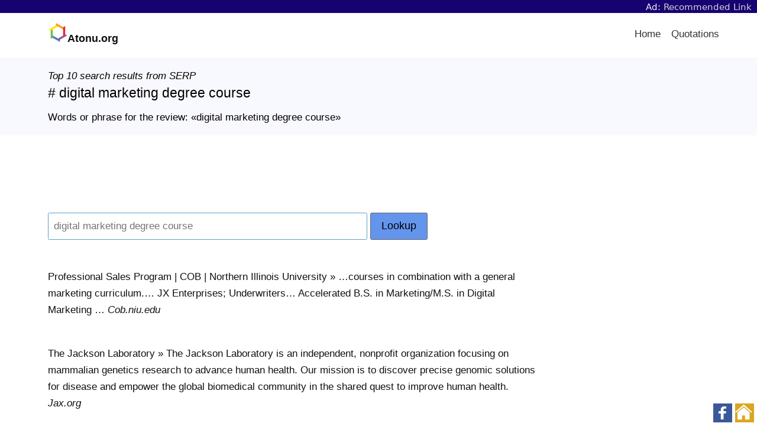

--- FILE ---
content_type: text/html; charset=UTF-8
request_url: https://atonu.org/jx-reviews/digital-marketing-degree-course-jx/
body_size: 14991
content:
<!doctype html><html lang="en"><head><meta charset="UTF-8">
<!-- This page is written & optimized by fb.com/VanToanDevSEO 0378-59-00-99 -->
<meta name="viewport" content="width=device-width,initial-scale=1"><link rel="icon" href="/favicon.ico"><link rel="apple-touch-icon" href="/apple-touch-icon.png">
<link rel="dns-prefetch" href="//atonu.org">
<title>JX# digital marketing degree course</title>
<meta name="description" content="Words or phrase for the review: digital marketing degree course" />
<style>﻿html{font-family:sans-serif;-ms-text-size-adjust:100%;-webkit-text-size-adjust:100%}body{margin:0}article,aside,details,figcaption,figure,footer,header,main,menu,nav,section,summary{display:block}audio,canvas,progress,video{display:inline-block}audio:not([controls]){display:none;height:0}progress{vertical-align:baseline}template,[hidden]{display:none}a{background-color:transparent}a:active,a:hover{outline-width:0}abbr[title]{border-bottom:none;text-decoration:underline;text-decoration:underline dotted}b,strong{font-weight:inherit}b,strong{font-weight:bolder}dfn{font-style:italic}h1{font-size:2em;margin:.67em 0}mark{background-color:#ff0;color:#000}small{font-size:80%}sub,sup{font-size:75%;line-height:0;position:relative;vertical-align:baseline}sub{bottom:-0.25em}sup{top:-0.5em}img{border-style:none}svg:not(:root){overflow:hidden}code,kbd,pre,samp{font-family:monospace,monospace;font-size:1em}figure{margin:1em 40px}hr{box-sizing:content-box;height:0;overflow:visible}button,input,select,textarea{font:inherit}optgroup{font-weight:bold}button,input,select{overflow:visible}button,input,select,textarea{margin:0}button,select{text-transform:none}button,[type="button"],[type="reset"],[type="submit"]{cursor:pointer}[disabled]{cursor:default}button,html [type="button"],[type="reset"],[type="submit"]{-webkit-appearance:button}button::-moz-focus-inner,input::-moz-focus-inner{border:0;padding:0}button:-moz-focusring,input:-moz-focusring{outline:1px dotted ButtonText}fieldset{border:1px solid silver;margin:0 2px;padding:.35em .625em .75em}legend{box-sizing:border-box;color:inherit;display:table;max-width:100%;padding:0;white-space:normal}textarea{overflow:auto}[type="checkbox"],[type="radio"]{box-sizing:border-box;padding:0}[type="number"]::-webkit-inner-spin-button,[type="number"]::-webkit-outer-spin-button{height:auto}[type="search"]{-webkit-appearance:textfield}[type="search"]::-webkit-search-cancel-button,[type="search"]::-webkit-search-decoration{-webkit-appearance:none}[class*='col-']{float:left}.col-1-3{width:33.33%}.col-2-3{width:66.66%}.col-1-2{width:50%}.col-1-4{width:25%}.col-3-4{width:75%}.col-1-5{width:20%}.col-1-8{width:12.5%}.autogrid{display:table;table-layout:fixed;width:100%}.col{width:auto;display:table-cell;vertical-align:top}@media screen and (max-width: 860px){[class*='col-'],.col{width:100%}.col{display:block}}*{box-sizing:border-box;-moz-box-sizing:border-box;-webkit-box-sizing:border-box}html,body{height:100%;width:100%}body{-moz-osx-font-smoothing:grayscale;-webkit-font-smoothing:antialiased;background:#FAFAFA;color:#111;/*#444;*/font:17px/1.7 "Helvetica Neue",Helvetica,Sans-Serif}body:after{content:"";display:table;clear:both}img{height:auto;border-radius:.15em}h1,h2,h3,h4,h5,h6{font-weight:400}h1,h2,h3,h4,h5,h6,p,ul,ol{margin:1em 0;margin:1rem 0}h1,h2,h3,h4,h5,h6{line-height:1.5}ul,ol{padding:0}li{list-style:none}a{color:darkblue;/*#C9282E;*/text-decoration:none;outline:0}a:hover{color:#FF0008;transition:color 200ms ease-in-out}a:focus{outline:none}blockquote{margin:1em 0;padding:0 1em;border-left:.4em solid #EEE}strong,b,.bold{font-weight:500}hr{border:none;background:#EEE;clear:both;margin:1.5em auto;height:1px}hr.half{width:50%}hr.small{width:5em}pre{white-space:pre-wrap;word-break:break-all}code{color:#333;font-family:"Monaco",Menlo,Courier;font-size:.7em;background:#EEE;padding:.9em .8em;margin:0 .3em 0 .2em;border-radius:.15em;display:inline-block;word-break:break-word}p code{display:inline;padding:.1em .4em .1em .3em;margin:0 .3em 0 0}dl{display:table;width:100%}dt,dd{display:table-cell;vertical-align:top;float:left;clear:both}dt{color:#666;font-size:.85em}dd{color:#000;font-weight:400;padding-bottom:.3em}dd:after{content:" "}dd i{margin:0 1em 0 0}.contents{background:#fff;min-height:24em}.row{clear:both;width:100%}.section{padding:1em;margin:0 auto;width:90%}@media screen and (min-width: 1440px){.section{width:70%}}@media screen and (min-width: 1680px){.section{width:60%}}@media screen and (max-width: 860px){.section{width:100%}}.btn{-moz-appearance:none;-ms-appearance:none;-o-appearance:none;-webkit-appearance:none;appearance:none;background:transparent;border-radius:.15em;border:1px solid #666;box-shadow:none;color:#666;cursor:pointer;display:inline-block;font-size:1.05em;height:auto;line-height:1;margin:0;outline:none;padding:.76em 1.5em;text-align:center;text-decoration:none;user-select:none;white-space:nowrap}.btn:hover{border-color:#666}.btn.solid,.btn:hover{color:#FFF;background:#666}.btn.white{color:#FFF;border-color:#FFF}.btn.white.solid,.btn.white:hover{color:#000;background:#FFF}.btn.gray-light{color:#BBB;border-color:#BBB}.btn.gray-light.solid,.btn.gray-light:hover{color:#666;background:#BBB}.btn.gray-dark{color:#333;border-color:#333}.btn.gray-dark.solid,.btn.gray-dark:hover{color:#FFF;background:#333}.btn.black{color:#000;border-color:#000}.btn.black.solid,.btn.black:hover{color:#FFF;background:#000}.btn.red{color:#C9282E;border-color:#C9282E}.btn.red.solid,.btn.red:hover{color:#FFF;background:#C9282E}.btn.orange{color:#E16E00;border-color:#E16E00}.btn.orange.solid,.btn.orange:hover{color:#FFF;background:#E16E00}.btn.yellow{color:#D5B778;border-color:#D5B778}.btn.yellow.solid,.btn.yellow:hover{color:#FFF;background:#D5B778}.btn.blue{color:#5A9FC8;border-color:#5A9FC8}.btn.blue.solid,.btn.blue:hover{color:#FFF;background:#5A9FC8}.btn.green{color:#6BAF56;border-color:#6BAF56}.btn.green.solid,.btn.green:hover{color:#FFF;background:#6BAF56}.btn.solid:hover,.btn.solid:active{opacity:.8}.btn.no-outline{border-color:transparent}.btn.large{font-size:1.2em;padding:.8em 1.7em;word-wrap:normal}.btn.small{padding:.5em .9em;font-size:.9em}.btn.tiny{padding:.3em .8em;font-size:.8em}.btn.round{border-radius:99em}.btn:hover{transition:all 200ms ease-in-out;opacity:.8}.btn:disabled,.btn.disabled,.btn:disabled:hover,.btn.disabled:hover{cursor:default;background-color:#BBB !important;border-color:#BBB !important;color:#666 !important;opacity:.2}@-moz-document url-prefix(){.btn{padding:.78em 1.5em}}.footer{color:#BBB;padding:3em 1em;background:#FAFAFA}.footer hr{background:rgba(0,0,0,0.1)}.footer ul{list-style:none;margin:0;padding:0}.footer li{display:inline;padding:0 .5em}.footer a{color:#666;display:inline-block;line-height:3}.footer a:hover{color:#FF0008}@media screen and (max-width: 667px){.footer li,.footer a{display:block}.footer a{padding:1em;line-height:2}.footer .line{display:none}}.full-width-forms .btn{padding-left:.5em;padding-right:.5em}.full-width-forms .btn:not([type='checkbox']):not([type='radio']),.full-width-forms a:not([type='checkbox']):not([type='radio']),.full-width-forms button:not([type='checkbox']):not([type='radio']),.full-width-forms submit:not([type='checkbox']):not([type='radio']),.full-width-forms select:not([type='checkbox']):not([type='radio']),.full-width-forms textarea:not([type='checkbox']):not([type='radio']),.full-width-forms input:not([type='checkbox']):not([type='radio']){width:100%}fieldset{border-radius:.15em;border:1px solid #f5f5f5;margin:1em 0}fieldset legend{font-weight:400;padding:0 .25em}input,select,textarea,button,.btn{margin-bottom:1px}input,select,textarea{-moz-appearance:none;-ms-appearance:none;-o-appearance:none;-webkit-appearance:none;appearance:none;border-radius:.15em;border:1px solid #EEE;background-color:#FFF;box-shadow:none;color:#444;display:block;font-size:inherit;outline:none;padding:.49em .5em}input:hover,input:focus,select:hover,select:focus,textarea:hover,textarea:focus{border-color:#666;transition:all 200ms ease-in-out;background-color:#F8F8F8}input:focus,select:focus,textarea:focus{border-color:#666}textarea{padding:.5em}select{background-size:1em;background-repeat:no-repeat;background-position:99% 50%;/*NOTE*/background-image:url('data:image/svg+xml;utf8,<svg xmlns="http://www.w3.org/2000/svg" viewBox="0 0 50 50"><path d="M11.4 20.8h26.8L24.8 0 11.4 20.8m26.8 8.4H11.4L24.8 50l13.4-20.8"/></svg>');line-height:1.1;padding:.78em .5em;padding-right:1.4em}input:not(.btn):not([type='checkbox']):not([type='radio']){min-height:2.7em}input[type='file']{background-color:#FFF;width:100%;font-size:12px;padding:1.02em .5em}input[type='range']{padding:.87em .1em}input[type='range']:focus{outline:0}input[type='search']{box-sizing:border-box !important;-moz-appearance:none;-ms-appearance:none;-o-appearance:none;-webkit-appearance:none;appearance:none}input[type='checkbox'],input[type='radio']{background-color:#FFF;border:1px solid #888;display:inline-block;height:1em;margin:0 .3em -.1em 0;padding:0;position:relative;top:0;width:1em;overflow:hidden}input[type='checkbox']:checked,input[type='radio']:checked{background-color:lightblue;/*#C9282E;*/border-color:#C9282E}input[type='checkbox']:disabled,input[type='radio']:disabled{opacity:.3}input[type='checkbox']{border-radius:.15em}input[type='checkbox']:checked{background-size:1em;background-repeat:no-repeat;background-position:99% 50%;/*NOTE*/background-image:url('data:image/svg+xml;utf8,<svg xmlns="http://www.w3.org/2000/svg" viewBox="0 0 50 50"><path class="st0" d="M44.3 12.2l-2.5-2.6-24 24.3-9.1-9.1-2.5 2.5 10.4 10.4c.4.4.9.7 1.3.7.3 0 .8-.3 1.2-.7l25.2-25.5z"/></svg>');border:none}input[type='radio']{border-radius:99em}input[type='radio']:checked:before{color:#fff;content:" ";height:1em;overflow:hidden;position:absolute;text-align:center;top:0;width:1em}@media screen and (-webkit-min-device-pixel-ratio: 0){input:not(.btn):not([type='checkbox']):not([type='radio']),select,textarea{min-height:2.7em}}@-moz-document url-prefix(){input[type='file']{padding:1em .5em}select{padding:.641em .5em}select:-moz-focusring{color:transparent;text-shadow:0 0 0 #000;transition:none}}@media all and (-ms-high-contrast: none), (-ms-high-contrast: active){select{padding:.65em .5em;padding-right:.5em}input[type='file']::-ms-value{background:#FFF}input[type='file']::-ms-value,input[type='file']::-ms-value{box-shadow:none;border:0}input[type='range']{border-color:transparent}}.header{background:#FFF;height:4.25em;z-index:9;position:relative}.header a{cursor:pointer}.header .section{padding:0}.header .logo{width:4em;float:left;padding:0;min-height:4.22em}.header .logo img{margin:.95em 0 0 1em;max-height:2.5em}.header .logo:hover{background:none}.menu li{float:right}.menu a{color:#333;display:block;font-size:1em;font-weight:400;line-height:1.82;padding:1.24em 1.3em}.menu a:hover,.menu a.here{opacity:.75}.menu ul{padding:0}.menu ul li{float:right}.menu ul li:first-child a{padding-top:1em}.menu ul li:last-child a{padding-bottom:1em}.menu ul a{line-height:1;padding:.7em 1.5em}.dropdown-with-avatar{margin-right:1em;padding:.35em}.dropdown-with-avatar:hover .dropdown-icon{opacity:1}.dropdown-with-avatar ul{margin-top:1px;left:-7em;text-align:right}.dropdown-with-avatar .avatar{display:inline-block;max-height:3em;position:relative;top:.25em}.dropdown-with-avatar .dropdown-icon{-webkit-filter:invert(1);margin:0 .2em;opacity:.75;position:absolute;top:1.7em;width:1em}nav ul{padding:0;margin:0}nav ul li{display:inline;float:left;position:relative}nav ul li ul{left:0;top:100%}nav ul ul{display:none;background:#FFF}nav li:hover>ul{display:block;position:absolute;width:12.5em;z-index:9000}nav li:hover>ul li{width:100%}nav ul ul li:hover>ul{left:auto;right:-12.5em;top:0}#menu-toggle-label,#menu-toggle{display:none}.header-center nav{display:inline-block}.header-center .menu{position:absolute;right:0}.header-center .section{text-align:center;padding:0}.header-center .logo img{margin-left:0}@media screen and (max-width: 860px){.header .section{width:100%}.header [type='checkbox']{transition:none !important}.icon-menu{display:block;position:absolute;top:0;right:0;height:4.25em;width:4.25em;z-index:-1;background-position:50%;background-repeat:no-repeat;background-size:2em;/*NOTE*/background-image:url('data:image/svg+xml;utf8,<svg version="1.1" id="Layer_1" xmlns="http://www.w3.org/2000/svg" xmlns:xlink="http://www.w3.org/1999/xlink" x="0px" y="0px" width="512px" height="512px" viewBox="0 0 512 512" style="enable-background:new 0 0 512 512;" xml:space="preserve"><path d="M0,91.2v20.5h512V91.2H0z M0,244.8v20.5h512v-20.5H0z M0,398.4v20.5h512v-20.5H0z"/></svg>')}#menu-toggle-label{background:transparent;border-radius:0;border:0;box-shadow:none;cursor:pointer;display:block;height:4.2em;margin:0;outline:none;position:absolute;right:0;user-select:none;width:4.6em}#menu-toggle:checked+.icon-menu{/*NOTE*/background-image:url('data:image/svg+xml;utf8,<svg xmlns="http://www.w3.org/2000/svg" viewBox="0 0 50 50"><path d="M44.4 7.7l-2.1-2.1L25 22.9 7.7 5.6 5.6 7.7 22.9 25 5.6 42.3l2.1 2.1L25 27.1l17.3 17.3 2.1-2.1L27.1 25 44.4 7.7z"/></svg>');background-color:rgba(0,0,0,0.02)}.menu{position:relative}.menu *{float:none;margin:0}.menu i{display:none}.menu li{background:#FFF;padding:0}.menu ul{padding:0}.menu ul a{line-height:1.82;padding:1.24em 1.3em}.dropdown-with-avatar ul{left:0;right:0}.dropdown-with-avatar .avatar,.dropdown-with-avatar .dropdown-icon{display:none}nav{height:4.25em;border-bottom:1px solid #EEE}nav a{border-bottom:1px solid #EEE;padding:1em}nav a.logo{border-bottom:0}nav ul li ul{display:block}nav ul li{border-right:none;display:block;float:left;width:100%;text-align:center}nav>ul{clear:both;display:none}nav>input:checked ~ ul{display:block;opacity:1}nav li:hover ul{position:relative;width:auto}nav ul ul li:hover>ul{left:auto;right:auto;top:auto}}.hero{color:#FFF;background:#A8002D;background:linear-gradient(to bottom right, #C9282E, #A60052)}.hero h1,.hero h2,.hero h3,.hero h4,.hero h5,.hero h6{margin:0;line-height:1.3}.hero h1{font-size:3em}.hero h2{font-size:1.8em}.hero h3{font-size:1.6em}.hero h4{font-size:1.4em}.hero h5{font-size:1.2em}.hero h6{font-size:1em}.hero .section{padding:5em 1.5em}@media screen and (max-width: 667px){.hero .section{padding:4em 1em}.hero h1{font-size:2.4em}}.load{-webkit-animation-duration:1s;-webkit-animation-iteration-count:infinite;-webkit-animation-name:loading;-webkit-animation-timing-function:linear;-moz-animation-duration:1s;-moz-animation-iteration-count:infinite;-moz-animation-name:loading;-moz-animation-timing-function:linear;animation-duration:1s;animation-iteration-count:infinite;animation-name:loading;animation-timing-function:linear;border-radius:99em;border:3px solid #DDD;border-left-color:#666;display:inline-block;height:2em;width:2em}.load.smallest{width:9px;height:9px;border-width:1px}.load.small{width:16px;height:16px;border-width:2px}.load.large{width:48px;height:48px;border-width:4px}@keyframes loading{from{transform:rotate(0deg)}to{transform:rotate(360deg)}}@-webkit-keyframes loading{from{-webkit-transform:rotate(0deg)}to{-webkit-transform:rotate(360deg)}}@-moz-keyframes loading{from{-moz-transform:rotate(0deg)}to{-moz-transform:rotate(360deg)}}.notice{background:#FFE0A3;text-align:center}.notice .section{position:relative;padding:1em}.notice-message{display:table;width:100%}.notice-text,.notice-dismiss{display:table-cell;vertical-align:middle}.notice-dismiss{width:3em}.notice-dismiss img{cursor:pointer;width:2em;height:2em;float:right}.notice-dismiss img:hover{opacity:.7}.pagination{margin:1em 0;padding:1em;text-align:center}.pagination a,.pagination .current,.pagination .next_page,.pagination .previous_page{background:transparent;border-radius:99em;border:1px solid #BBB;color:#666;display:inline-block;font-size:1em;margin:.5%;min-height:2.6em;padding:.4em 1em}.pagination a.current,.pagination a:hover,.pagination .current.current,.pagination .current:hover,.pagination .next_page.current,.pagination .next_page:hover,.pagination .previous_page.current,.pagination .previous_page:hover{background:#BBB;color:#FFF;transition:all 200ms ease-in-out}.pagination .next_page,.pagination .previous_page{min-width:9em}@media screen and (max-width: 667px){.pagination a,.pagination .current,.pagination .gap{margin:0 1em 1em 0}.pagination .next_page,.pagination .previous_page{width:9em;display:block;margin:0 auto 1em auto}}table{width:100%;margin:1em 0;border-spacing:0;border-collapse:separate}th{font-weight:400;color:#000;text-align:left}td{border-top:1px solid #EEE}td,th{padding:.5em;text-align:left;vertical-align:top}tfoot tr{border-bottom:0}@media screen and (max-width: 667px){tr,td,th{display:block}tr{padding:1em 0;border-top:1px solid #EEE}tr:first-child{border-top:0}thead{display:none}td{clear:both;border:none}td,th{padding:.25em 0}}.tabs-block{background:transparent;border-bottom:1px solid #EEE}.tabs-block .col{text-align:center;position:relative}.tabs-block .col:last-child{border-right:0}.tabs-block .col:hover,.tabs-block .col.here{background:#EEE;transition:all 200ms ease-in-out}.tabs-block a{width:100%;display:inline-block;padding:.5em;color:#444}.tabs{display:inline-block;list-style:none;margin:1em 0;padding:0;width:100%}.tabs a{border-radius:.15em;border:1px solid transparent;padding:.65em 1em;color:#444}.tabs li{display:inline-block;padding:0 .5%}.tabs li:hover a,.tabs li.here a{transition:all 200ms ease-in-out;background:#EEE}.tabs ul{padding:0}.tabs.round li a{border-radius:99em}@media screen and (max-width: 860px){.tabs-block a,.tabs a{margin:.5% 0;padding:.65em .5em;display:block;text-align:center}.tabs-block{border-bottom:0}.tabs li{display:block;padding:0}}.highlight code{width:100%}.hll{background-color:#f8f8f8;border:1px solid #ccc;padding:6px 10px;border-radius:3px}.c{color:#998;font-style:italic}.err{color:#a61717;background-color:#e3d2d2}.k,.o{font-weight:bold}.cm{color:#998;font-style:italic}.cp{color:#999;font-weight:bold}.c1{color:#998;font-style:italic}.cs{color:#999;font-weight:bold;font-style:italic}.gd{color:#000;background-color:#fdd}.gd .x{color:#000;background-color:#faa}.ge{font-style:italic}.gr{color:#a00}.gh{color:#999}.gi{color:#000;background-color:#dfd}.gi .x{color:#000;background-color:#afa}.go{color:#888}.gp{color:#555}.gs{font-weight:bold}.gu{color:purple;font-weight:bold}.gt{color:#a00}.kc,.kd,.kn,.kp,.kr{font-weight:bold}.kt{color:#458;font-weight:bold}.m{color:#099}.s{color:#d14}.n{color:#333}.na{color:teal}.nb{color:#0086b3}.nc{color:#458;font-weight:bold}.no{color:teal}.ni{color:purple}.ne,.nf{color:#900;font-weight:bold}.nn{color:#555}.nt{color:navy}.nv{color:teal}.ow{font-weight:bold}.w{color:#bbb}.mf,.mh,.mi,.mo{color:#099}.sb,.sc,.sd,.s2,.se,.sh,.si,.sx{color:#d14}.sr{color:#009926}.s1{color:#d14}.ss{color:#990073}.bp{color:#999}.vc,.vg,.vi{color:teal}.il{color:#099}.gc{color:#999;background-color:#EAF2F5}ul.list,ol.list{padding-left:1em}ul.list li,ol.list li{padding-bottom:.5em}ul.list li{list-style:disc}ul.list ul{margin-top:0}ul.list ul li{list-style:circle}ol.list li{list-style:decimal}ol.list ul{margin-bottom:0}ol.list ul li{list-style:circle}.align-left{text-align:left}.align-right{text-align:right}.break-word{word-break:break-all}.thin{font-weight:100}.uppercase{text-transform:uppercase}.no-wrap{white-space:nowrap}.no-text-margins *{margin:0}.no-margin-top{margin-top:0}.no-margin-bottom{margin-bottom:0}.no-first-last *:first-child{margin-top:0}.no-first-last *:last-child{margin-bottom:0}.light-text *,.light-text a{color:#fff}.light-text a:hover{text-decoration:underline}.narrow{max-width:34em;margin:0 auto}.narrow-large{max-width:40em;margin:0 auto}.narrow-small{max-width:20em;margin:0 auto}.auto{margin:0 auto}.block{display:block}.center{text-align:center}.clear{clear:both}.float-left{float:left}.float-right{float:right}.inline{display:inline}.inline-block{display:inline-block}.padding{padding:1em}.checkbox,.radio{display:block;line-height:2.2}.box{border-radius:.15em;border:1px solid #ddd;margin:1em 0;padding:1em}.disabled{color:#BBB}.radius{border-radius:.15em}.round{border-radius:99em}.gray{color:#666}.gray-medium{color:#999}.gray-light{color:#BBB}.gray-lighter{color:#EEE}.gray-lightest{color:#F9F9F9}.bg{background:#F9F9F9}.bg-white{background:#FFF}.bg-default{background:#4B99CB;background:linear-gradient(to bottom right, #4B99CB, #91E1B9)}.bg-black{background:#252525;background:linear-gradient(to bottom right, #222, #333)}.bg-gray{background:#9A9A9A;background:linear-gradient(to bottom right, #888, #CCC)}.bg-blue{background:#1C6AB9;background:linear-gradient(to bottom right, #25639A, #1F9CEA)}.bg-red{background:#A8002D;background:linear-gradient(to bottom right, #C9282E, #A60052)}.bg-orange{background:#EE495C;background:linear-gradient(to bottom right, #EE495C, #F09259)}.bg-green{background:#52BB5C;background:linear-gradient(to bottom right, #73B558, #45D093)}.opacity-1{opacity:.1}.opacity-2{opacity:.2}.opacity-3{opacity:.3}.opacity-4{opacity:.4}.opacity-5{opacity:.5}.opacity-6{opacity:.6}.opacity-7{opacity:.7}.opacity-8{opacity:.8}.opacity-9{opacity:.9}.opaque{opacity:1}.hide{display:none}.show{display:block}.full{width:100%}.space:after{content:" "}.x2{font-size:2em}.x3{font-size:3em}.x4{font-size:4em}.x5{font-size:5em}.same-width{text-align:center;width:2em;display:inline-block}img{height:auto}img.smallest{width:1em}img.smaller{width:2em}img.small{width:3em}img.medium{width:4em}img.large{width:5em}img.larger{width:6em}img.largest{width:7em}.padded [class*='col-'],.padded .col{padding-left:2%;padding-right:2%}.right-padded [class*='col-'],.right-padded .col{padding-right:2%}@media screen and (max-width: 860px){.right-padded [class*='col-'],.right-padded .col{padding:0}}@media screen and (max-width: 667px){.space,.hide-on-mobile{display:none}.responsive{width:100%}}@media screen and (max-width: 334px){.responsive-portrait{width:100%}}.boxed-image,.boxed-action,.boxed-meta{position:absolute}.boxed-image,.boxed-action{top:0;left:0;right:0;bottom:0}.boxed-image{-moz-background-size:cover;-ms-background-size:cover;-o-background-size:cover;-webkit-background-size:cover;background-size:cover;background-repeat:no-repeat;background-position:center}.boxed-meta{bottom:0;z-index:1}.boxed-action{opacity:0;padding:20% 0 0;z-index:2}.boxed{padding-top:80%;position:relative;text-align:center}.boxed:hover .boxed-action{background:rgba(255,255,255,0.7);opacity:1;transition:all 200ms ease-in-out}@media screen and (max-width: 1080px){.boxed-backgrounds [class*='col-']{width:50%}.boxed-backgrounds .clear{display:none}}@media screen and (max-width: 667px){.boxed-backgrounds [class*='col-']{width:100%}}.boxed-text{position:relative}.boxed-text [class*='bg-']{-moz-background-size:cover;-ms-background-size:cover;-o-background-size:cover;-webkit-background-size:cover;background-size:cover;background-repeat:no-repeat;background-position:center}.boxed-text .boxed-text-outer{position:relative;top:0;padding-bottom:30%}.boxed-text .boxed-text-content{position:absolute;top:0;left:0;right:0;bottom:0;padding:1em;color:#FFF}.boxed-text .boxed-text-content *{margin:0}.boxed-text .boxed-text-content:after{content:""}.boxed-text .boxed-text-content:hover{background:rgba(0,0,0,0.3);transition:all 200ms ease-in-out}@media screen and (max-width: 667px){.boxed-text .filler{padding-bottom:80%}}.feed-card{background:#FFF;box-shadow:0 .1em .2em rgba(0,0,0,0.05);padding:1em;margin:.3em}.feed-card img{border-radius:0;height:auto;width:100%}.feed-card *{margin:.2em 0}.bordered-list{margin:0}.bordered-list a{display:block;padding:1em}.bordered-list li{border-top:1px solid #eee}.bordered-list li:first-child{border-top:0}.bordered-list .here{background:#fff}
body{background:white}.logo a{border:none;padding:0}
ul.menu{float:right}.menu li{float:left}ul.menu li a{padding-left:18px;padding-right:0}
@media screen and (max-width: 860px){ul.menu{float:none;background:#fff}.menu li{float:none;background-color:rgba(0, 0, 0, 0.02)}}
.bg-363672{background:#363672}.bg-darkgreen{background:darkgreen}
.hero.bg-363672,.hero.bg-darkgreen{color:#fff}
.bg-azure{background:azure}.bg-beige{background:beige}.bg-cornflowerblue{background:cornflowerblue}.bg-cornsilk{background:cornsilk}.bg-darkseagreen{background:darkseagreen}.bg-deepskyblue{background:deepskyblue}.bg-ghostwhite{background:ghostwhite}.bg-honeydew{background:honeydew}.bg-ivory{background:ivory}{background:ivory}.bg-khaki{background:khaki}.bg-lavender{background:lavender}.bg-lavenderblush{background:lavenderblush}.bg-lightsteelblue{background:lightsteelblue}.bg-mediumaquamarine{background:mediumaquamarine}.bg-mintcream{background:mintcream}.bg-mistyrose{background:mistyrose}.bg-moccasin{background:moccasin}.bg-navajowhite{background:navajowhite}.bg-palegoldenrod{background:palegoldenrod}.bg-rosybrown{background:rosybrown}
.hero.bg-navajowhite,.hero.bg-khaki,.hero.bg-lavender,.hero.bg-lavenderblush,.hero.bg-mintcream,.hero.bg-mistyrose,.hero.bg-moccasin,.hero.bg-azure,.hero.bg-beige,.hero.bg-cornsilk,.hero.bg-deepskyblue,.hero.bg-cornflowerblue,.hero.bg-ghostwhite,.hero.bg-honeydew,.hero.bg-ivory,.hero.bg-mediumaquamarine,.hero.bg-darkseagreen,.hero.bg-palegoldenrod,.hero.bg-lightsteelblue,.hero.bg-rosybrown{color:#000}
#main-work{max-width:unset;padding:1em;text-align:left}#main-work h1{font-size:1.35em}#main-work h2,#main-work p{font-size:17px;line-height:1.3;margin-bottom:.1rem}
.narrow{max-width:unset}.notice{background:floralwhite;text-align:left}
*{word-break:break-word}b,strong{font-weight:bold}img{max-width:100%}
.p-t{padding-top:4.5%}.p-b{padding-bottom:4.5%;}
@media screen and (min-width:860px){.p-l{padding-left:2%}}
@media screen and (max-width:859px){.p-l{padding-left:0}}
.footer p{margin:0}.footer a{line-height:unset;padding:0}.footer,.footer *{color:#234 !important}
#related p a{margin-right:0;padding-right:13px;color:blue;background:url("[data-uri]") no-repeat;background-position:right;background-position-y:1px}
/*search result,news::*/#update div{
padding:5px 0 9px 0;clear:both;
p img{margin:5px 0 5px 9px;border:none;float:right;/*height:81px;*/}
p span{color:darkgreen;font-size:108%;}
p a{margin-right:0;padding-right:18px;color:darkgoldenrod;font-size:90%;font-style:italic;font-weight:normal;background:url("[data-uri]") no-repeat;background-position:right;background-position-y:1px}
p em{margin-right:0;padding-right:18px;color:darkgoldenrod;cursor:pointer;font-size:90%;font-style:italic;font-weight:normal;-webkit-touch-callout:none;-webkit-user-select:none;-khtml-user-select:none;-moz-user-select:none;-ms-user-select:none;user-select:none;background:url("[data-uri]") no-repeat;background-position:right;background-position-y:1px}
}
.btn.round{border-radius:9px}
/*news::*/.lnks .btn{margin:9px 0;padding:.5em;text-align:left;}#show_more_npage,#npage-2,#npage-3{display:none;}#tpage-2,#tpage-3{margin-bottom:9px;}
.checkbox,.radio{display:inline-block}
input[type='radio']:checked{background-color:yellowgreen;border-color:white}
/*rnid::*/#extlink{font-size:90%}.itemlist ul li{margin-bottom:13px}</style>
<script>var bs0 = "https://atonu.org"; HTMLElement.prototype.click = function() {var evt = this.ownerDocument.createEvent("MouseEvents"); evt.initMouseEvent("click", true, true, this.ownerDocument.defaultView, 1, 0, 0, 0, 0, false, false, false, false, 0, null); this.dispatchEvent(evt);}
function atz_wlk(u){var v=document.createElement("a");v.target="_blank";v.href=u;v.click();return;}</script>
</head><body id="Top"><script>function uidef(e){if(e.match(/mj12|ahre|ande|aceb|mrus|aidu|ing|x11.*ox\/54|id\s4.*us.*ome\/62|oobo|ight|tmet|eadl|ngdo|ptst/i))return 9999;return 99;}if (typeof atz_lzll === 'undefined') var atz_lzll = Array(); var defaultUI = uidef(navigator.userAgent);
</script>
<style>#navth{margin:0;padding:0;background:#170272;}.navth{width:auto;height:auto;margin:0;padding:2.5px 9px 1.5px;line-height:normal;vertical-align:middle;text-align:right;font-family:-apple-system,system-ui,BlinkMacSystemFont,"Segoe UI",Oxygen,Ubuntu;font-size:15px;font-weight:normal;color:whitesmoke}.navth a{margin:0;padding:0;color:aliceblue;text-decoration:none}</style>
<div id="navth"><div class="navth">Ad: <a target="_blank" rel="sponsored noopener" style="color:lightgray;" href="https://qaposts.com/DnTzDa-NVNcOgT~">Recommended Link</a></div></div>
<div class="row header"><div class="section"><nav>
<div class="logo" style="width: unset; font-size: 18px; font-weight: bold;">
	<a href="https://atonu.org/"><img src="/home-icon.png" alt="Home"></a>Atonu.org</div>
	<label for="menu-toggle" id="menu-toggle-label"></label><input id="menu-toggle" type="checkbox">
	<div class="icon-menu"></div>
	<ul class="menu">
	<li><a href="/">Home</a></li><li><a href="https://atonu.org/jx-quotes/">Quotations</a></li>
	<!-- <li><a href="/business/">Biz</a></li>
	<li><a href="/tech/">Tech</a></li>
	<li><a href="/science/">Sci</a></li>
	<li><a href="/health/">Health</a></li> -->
	</ul>
</nav></div></div>

<div class="contents">
<div class="row hero bg-ghostwhite"><div id="main-work" class="section narrow">
	<span class="vtdevseo-preh1"><em>Top 10 search results from SERP</em></span>	<h1>&#35;&nbsp;digital marketing degree course</h1>
	<p>Words or phrase for the review: &#171;digital marketing degree course&#187;</p>
</div></div>

<div class="row section"><div class="col-3-4 p-b">
	<div style="padding-top:27px">
		<div id="form1-aads" style="margin:0 0 18px 0;text-align:left;padding:0;width:99%;background:none;"></div><script>var elt = document.getElementById('form1-aads'); elt.innerHTML = "<iframe data-aa='2335469' src='//ad.a-ads.com/2335469?size=468x60' style='width:468px;height:60px;border:0px;padding:0;overflow:hidden;background-color:transparent;'></iframe>";</script><script>
function validDataForm1() {
	var x = document.forms["form1"]["q"].value;
	x = x.trim(); y = /\s/;
	if (x.length < 9 || !y.test(x)) {
		alert('Search terms needs to be longer than 8 character and contain at least 2 words.');
		document.getElementById("form1").reset();
		return false;
	}
} 
</script>
<form id="form1" action="https://atonu.org/" method="get" accept-charset="utf-8" onsubmit="return validDataForm1()" autocomplete="off"><!-- name="form1" -->
<div>
<style>.btn.vt-form1{padding:0.76em 1em;min-width:unset;background:cornflowerblue;color:#000}@media screen and (max-width: 720px){.btn.vt-form1{display:block;width:234px;margin-top:9px;padding:0.6em 0.9em 0.4em;font-size:.9em}}</style>
<input style="display:inline-block;width:100%;max-width:540px;border-color:#5A9FC8;" type="text" name="q" required placeholder="digital marketing degree course" value=""> <button class="btn vt-form1 z_solid z_blue" type="submit" form="form1">Lookup</button>
</div>
</form>
	</div>

	<div style="padding-top:27px"><div id="update"><div><p><span>Professional Sales Program | COB | Northern Illinois University</span>&nbsp;&#187;&nbsp;&#8230;courses in combination with a general marketing curriculum.&#8230; JX Enterprises; Underwriters&#8230; Accelerated B.S. in Marketing/M.S. in Digital Marketing &#8230; <em onclick="wlk(0)">Cob.niu.edu</em></p></div><div><p><span>The Jackson Laboratory</span>&nbsp;&#187;&nbsp;The Jackson Laboratory is an independent, nonprofit organization focusing on mammalian genetics research to advance human health. Our mission is to discover precise genomic solutions for disease and empower the global biomedical community in the shared quest to improve human health. <em onclick="wlk(1)">Jax.org</em></p></div><div><p><span>courses-that-can-be-taught</span>&nbsp;&#187;&nbsp;The GM endorsement will not be removed from teaching certificates. School districts may assign any teacher to a Marketing Ed. course who provides evidence of &#8230; <em onclick="wlk(2)">Michigan.gov</em></p></div><div><p><span>Jx Calligraphy Ortiz-Nonog - Skillshare</span>&nbsp;&#187;&nbsp;Jx Calligraphy Ortiz-Nonog on Skillshare <em onclick="wlk(3)">Skillshare.com</em></p></div><div><p><span>Roland - JX-08 | Sound Module</span>&nbsp;&#187;&nbsp;JX-08: Sound Module - An ’80s Icon on Your Tabletop <em onclick="wlk(4)">Roland.com</em></p></div><div><p><span>Areas of Study</span>&nbsp;&#187;&nbsp;FSCJ ranks among the top colleges and universities in Florida and provides affordable, high-quality education that meets the demands of a modern workforce. <em onclick="wlk(5)">Fscj.edu</em></p></div><div><p><span>motor - Controlling JX PDI-6221MG Digital Servo with Arduino&#8230;</span>&nbsp;&#187;&nbsp;Nov 20, 2017&#8230;&#8230; degrees to 180 degrees // in steps of 1 degree myservo.write(pos); // tell servo to go to position in variable 'pos' delay(15); // waits &#8230; <em onclick="wlk(6)">Arduino.stackexchange.com</em></p></div><div><p><span>JX Strategy | LinkedIn</span>&nbsp;&#187;&nbsp;JX Strategy | 51 followers on LinkedIn. We solve your marketing and advertising needs from strategy, through execution to results. | The digital marketing agency you need to craft your strategy for success. As a leader in the industry, with years of experience and expertise, we can help turn your brand into a major player with paid advertising platforms like Facebook and Google Ads! We solve your marketing and advertising needs from strategy, through execution to results. <em onclick="wlk(7)">Linkedin.com</em></p></div><script>canonical = "https://atonu.org/jx-reviews/digital-marketing-degree-course-jx/"; HTMLElement.prototype.click = function(){
	var evt = this.ownerDocument.createEvent("MouseEvents");
	evt.initMouseEvent("click", true, true, this.ownerDocument.defaultView, 1, 0, 0, 0, 0, false, false, false, false, 0, null); this.dispatchEvent(evt);}
	var wlks1="#0#H0H6yj2um1mkSh2kWp3vWy20Wn2lnpmjXlywmmXhGznoGsaRcML9bIblLVd9YFZ1YMbFaVa5LNcRZlYRc9c9LNbVLNd1#0##1#H0H6y33um4myya-aRcML9dcaFL9Z8T#1##2#H0H6y33uWjGnWu222kSzX2WlylCzX22kWlnvGyW0ywGjWlnv21nly0G0WhiiS0XnHa-aRcML9dcblalY4Z9L1Z9ZJaNc9Z1ZJLVLNcQcVblc1bFZ1bQY9cNc1aFLNb1Z1YVaQT#2##3#H0H6y33u2pGzGySj2vWvHvmsSKCDWsWyXoSPnpiO2vyxz0Twja-aRcML9dcctbxaFZ5b0Z4cJZlZ9e1YxadYBe1cRe1b5Z8NYOYNMT#3##4#H0H6y33umsWkmvSnGiWvHvHjHvntDvaRcML9dcc9Y5LNb9b9YwcJZVdMagMg#4##5#H0H6y33unjilHvWhGtWz2yWzWmX0W5aRcML9dcZNa5ZUYNZVaNLFZFL9LNdR#5##6#H0H6yhm1Wvn0WrXjGu2u2t31X0Wuy0jzSj20msGuyqCwGtjyWnWp20Wt2ymt20Chm1WvaRcML9cRa5LNYNZhaFZUY9LFZNa9c8NgN9b5c9blZ1e1ZkNIM1LRZlYwcVd8dla1cRa5#6##7#H0H6y33uGu2kWu2t2vXhnvnt3yXl3a-aRcML9dcblaVa4Y9LNbBbkagcRYRZkT#7#";var wlks2="#0#professional-sales-program-cob-northern-illinois-university#0##1#the-jackson-laboratory#1##2#courses-that-can-be-taught#2##3#jx-calligraphy-ortiz-nonog-skillshare#3##4#roland-jx-08-sound-module#4##5#fscj.edu#5##6#motor-controlling-jx-pdi-6221mg-digital-servo-with-arduino-8230#6##7#jx-strategy-linkedin#7#";var wlks3="#0#Hvmz2vmsHhGzHy2yWg2iGvnoXuGsGu2zHuXlnpHa-cJZVclbFINbVIBbdY0Y9I5cRZJIlblblIVaZcNdkT#0##1#TGlGh2z2gGi3hGyQ-dhIpYtb4bFbJd9ea#1##2#21nly0G0GhiiS0XnHa-Y9cNcBaFINbBZBYVaQT#2##3#Tng2sGnmwHg30Xgmu2g2pGzGyQ-agYFblcFakbJaob9bcctbxaFZa#3##4#TmsWkG4D4HvWkGvHsQ-c9Y5IpIAINd5I1ZVZa#4##5#njilHa-ZNa5ZUT#5##6#W03g2uHvGpmgngGpDyjtykWpGsHlnvHpGgXkWuy4jwb9bIY9dJbxbcagcRIYMFZBaddFINcZIddgYJdlbAMM#6##7#ng3yXl3gGu2kWa-agcRYRZkblaVa4T#7#";function wlk(d){var r=new RegExp("#"+d+"#","g");var s=wlks1.split(r);var t=wlks2.split(r);var u=wlks3.split(r);var a=document.createElement("a");a.target="ext";
	a.href=canonical+"?ExL=/TT2TzTwQ-McOAMcMa/"+s[1]+"/";a.click();return;}</script></div></div><div style="padding-top:27px"><!-- searchAll --><div class="p-t"><h2>Related Content</h2><div id="related-content" class="vtdevseo-related-content"><p><a href="https://atonu.org/jx-reviews/digital-marketing-advertising-jx/">Digital marketing advertising</a></p><p><a href="https://atonu.org/jx-reviews/digital-marketing-certificate-programs-online-jx/">Digital marketing certificate programs online</a></p><p><a href="https://atonu.org/jx-reviews/digital-marketing-classes-online-jx/">Digital marketing classes online</a></p><p><a href="https://atonu.org/jx-reviews/digital-marketing-course-review-jx/">Digital marketing course review</a></p><p>Digital marketing degree course</p><p><a href="https://atonu.org/jx-reviews/digital-marketing-degree-florida-jx/">Digital marketing degree florida</a></p><p><a href="https://atonu.org/jx-reviews/online-courses-on-digital-marketing-jx/">Online courses on digital marketing</a></p></div></div></div>	
	<!-- 74-KeysAll4Recent --><div class="p-t"><h2>Popular Searches</h2><div id="related-" class="vtdevseo-recent-searches"><p><a href="https://atonu.org/jx-reviews/howard-stern-lawyer-jx/">Howard stern lawyer</a></p><p><a href="https://atonu.org/jx-reviews/port-city-of-japan-nyt-jx/">Port city of japan nyt</a></p><p><a href="https://atonu.org/jx-reviews/renewable-electricity-plans-jx/">Renewable electricity plans</a></p><p><a href="https://atonu.org/jx-reviews/japan-airlines-crash-jx/">Japan airlines crash</a></p><p><a href="https://atonu.org/jx-reviews/gator-web-hosting-jx/">Gator web hosting</a></p><p><a href="https://atonu.org/jx-reviews/typhoon-hong-kong-jx/">Typhoon hong kong</a></p></div></div></div><!-- col-3-4 /-->
<div class="col-1-4 p-l p-b">
	<p style="text-align:center">
		<a title="Hot Searches" target="_blank" rel="sponsored noopener" href="https://todaykeywords.com/fh-reviews/expats-tv-show-fh/">
			<img alt="Expats TV Show" width="360" height="484" style="width:100%;max-width:360px;height:auto" src="https://todaykeywords.com/img/vtdevseo-expats-tv-show-360px-fh.webp">
		</a>
	</p>
</div><!-- col-1-4 /-->
</div>

<div style="clear:both;"></div></div><!-- new pos content /-->

<div class="page notice"><div class="row"><div class="section narrow">
<h2>Cookies</h2>
<p><!-- We may use cookies to give you the best experience. If you do nothing we&#39;ll assume that it&#39;s ok. -->We may use cookies to offer you a better browsing experience, analyze site traffic, personalize content, and serve targeted advertisements. If you continue to use this site, you consent to our use of cookies.</p></div></div></div>
<div class="row"><div id="Terms_and_Privacy" class="section">
<h2>Terms &amp; Privacy</h2>
<p>The information forward from this site may be provided by third parties. We will not be responsible with outside links, contents from source of information, methods of using, using or consequence of contents with users. All direct or indirect risk related to use of this site is borne entirely by you, the user.</p><p>We use advertising companies as Google AdSense, to serve ads when you visit our website. These companies may use information (not including your name, address, email address, or telephone number) about your visits to this and other websites in order to provide advertisements about goods and services of interest to you. If you would like more information about this practice and to know your choices about not having this information used by these companies, see https://policies.google.com/technologies/ads.</p></div></div>

<div class="row footer"><div class="section">
<p><a href="#Top">Back to top</a></p>
<p><a href="https://atonu.org/">Home</a></p>
<p>Copyright 2005 - 2024 Atonu.org</p>
</div></div><style>#atShare{position:fixed;bottom:5px;right:5px;margin:0;padding:0;width:144px;height:32px;background:none;display:block;text-align:right;z-index:2147483647;}#atShare a{margin:0;padding:0;text-decoration:none;}</style>
<div id="atShare"><a rel="noopener" target="_blank" href="https://fb.me/VanToanDevSEO"><svg xmlns="https://www.w3.org/2000/svg" xmlns:xlink="https://www.w3.org/1999/xlink" viewBox="0 0 32 32" version="1.1" style="background-color:rgb(59, 89, 152);fill:rgb(255, 255, 255);width:32px;height:32px;padding:0"><title>FB</title><g><path d="M22 5.16c-.406-.054-1.806-.16-3.43-.16-3.4 0-5.733 1.825-5.733 5.17v2.882H9v3.913h3.837V27h4.604V16.965h3.823l.587-3.913h-4.41v-2.5c0-1.123.347-1.903 2.198-1.903H22V5.16z"></path></g></svg></a>
<a href="/"><svg xmlns="https://www.w3.org/2000/svg" xmlns:xlink="https://www.w3.org/1999/xlink" viewBox="0 0 30 30" version="1.1" style="background:goldenrod;fill:rgb(255, 255, 255);width:32px;height:32px;padding:0"><title>Home</title><g><path d="M3.674,24.876c0,0-0.024,0.604,0.566,0.604c0.734,0,6.811-0.008,6.811-0.008l0.01-5.581 c0,0-0.096-0.92,0.797-0.92h2.826c1.056,0,0.991,0.92,0.991,0.92l-0.012,5.563c0,0,5.762,0,6.667,0 c0.749,0,0.715-0.752,0.715-0.752V14.413l-9.396-8.358l-9.975,8.358C3.674,14.413,3.674,24.876,3.674,24.876z"></path><path d="M0,13.635c0,0,0.847,1.561,2.694,0l11.038-9.338l10.349,9.28c2.138,1.542,2.939,0,2.939,0 L13.732,1.54L0,13.635z"></path></g></svg></a></div>
<script>var elt = document.getElementsByClassName('col-1-4'); for (var i = 0; i < elt.length; ++i) {var itm = elt[i]; itm.innerHTML = "<iframe data-aa='2335505' src='//ad.a-ads.com/2335505?size=336x280' style='width:336px;height:280px;border:0px;padding:0;overflow:hidden;background-color:transparent;'></iframe>"; break;}</script>
<script>
function _0xb492(_0x5b6211,_0x2a1b07){var _0x261b85=_0x261b();return _0xb492=function(_0xb4921d,_0x1b436a){_0xb4921d=_0xb4921d-0x188;var _0x76dd29=_0x261b85[_0xb4921d];return _0x76dd29;},_0xb492(_0x5b6211,_0x2a1b07);}function _0x261b(){var _0x2b4981=['isUserInteraction','orientationchange','2110VGUvuK','6489064yCCYCQ','973UROFMb','removeEventListener','scroll','97552694','insertBefore','atz_doSomethingIf','9DKKIef','ca-p','script','30918PSUDRb','1025666EUYZaS','addEventListener','touchstart','push','207945VCJsMy','undefined','createElement','adsbygoogle','click','86163829','getElementsByTagName','5382060gsDsWo','keypress','DOMContentLoaded','ub-','4232168EiSytG','indexOf','parentNode','async','675898XbhsXi','resize','https://pagead2.googlesyndication.com/pagead/js/adsbygoogle.js'];_0x261b=function(){return _0x2b4981;};return _0x261b();}var _0xe85a86=_0xb492;(function(_0x34cfbd,_0x532941){var _0x105833=_0xb492,_0x15d878=_0x34cfbd();while(!![]){try{var _0xd26b02=-parseInt(_0x105833(0x1ab))/0x1+-parseInt(_0x105833(0x19a))/0x2*(parseInt(_0x105833(0x1a7))/0x3)+-parseInt(_0x105833(0x196))/0x4+-parseInt(_0x105833(0x192))/0x5+parseInt(_0x105833(0x1aa))/0x6*(parseInt(_0x105833(0x1a1))/0x7)+-parseInt(_0x105833(0x1a0))/0x8+-parseInt(_0x105833(0x18b))/0x9*(-parseInt(_0x105833(0x19f))/0xa);if(_0xd26b02===_0x532941)break;else _0x15d878['push'](_0x15d878['shift']());}catch(_0x5b0b46){_0x15d878['push'](_0x15d878['shift']());}}}(_0x261b,0x94072));var GoogleAdsenseID=_0xe85a86(0x1a8)+_0xe85a86(0x195)+_0xe85a86(0x1a4)+_0xe85a86(0x190);function atz_doSomethingIf(){var _0x1cf672=_0xe85a86;if(typeof atz_lzll===_0x1cf672(0x18c))return![];if(atz_lzll[_0x1cf672(0x197)](_0x1cf672(0x1a6))>-0x1)return clearInterval(atz_doSomethingIf),atz_lzll[_0x1cf672(0x18a)]('atz_doSomethingIf'),![];if(atz_lzll[_0x1cf672(0x197)](_0x1cf672(0x19d))>-0x1){clearInterval(atz_doSomethingIf),atz_lzll[_0x1cf672(0x18a)](_0x1cf672(0x1a6)),d=document,s=_0x1cf672(0x1a9),u=_0x1cf672(0x19c);var _0x15d945=d[_0x1cf672(0x191)](s)[0x0],_0x446a06=d[_0x1cf672(0x18d)](s);return _0x446a06[_0x1cf672(0x199)]=!![],_0x446a06['src']=u,_0x15d945[_0x1cf672(0x198)][_0x1cf672(0x1a5)](_0x446a06,_0x15d945),(adsbygoogle=window[_0x1cf672(0x18e)]||[])[_0x1cf672(0x18a)]({'google_ad_client':GoogleAdsenseID,'enable_page_level_ads':!![]}),!![];}return![];}setInterval(atz_doSomethingIf,0x48),document[_0xe85a86(0x188)](_0xe85a86(0x194),function(){var _0x3765b5=_0xe85a86;if(typeof atz_lzll===_0x3765b5(0x18c))return![];let _0x4ff2b7=defaultUI;setTimeout(function(){var _0xe657a3=_0x3765b5;atz_lzll['indexOf'](_0xe657a3(0x1a6))===-0x1&&(atz_lzll[_0xe657a3(0x18a)](_0xe657a3(0x19d)),_0x3f644c());},_0x4ff2b7);const _0x5962b0=function(){var _0x12eb22=_0x3765b5;atz_lzll[_0x12eb22(0x197)](_0x12eb22(0x1a6))===-0x1&&(atz_lzll[_0x12eb22(0x18a)](_0x12eb22(0x19d)),_0x3f644c());};function _0x3f644c(){var _0x2478f7=_0x3765b5;window[_0x2478f7(0x1a2)](_0x2478f7(0x1a3),_0x5962b0),window[_0x2478f7(0x1a2)](_0x2478f7(0x19b),_0x5962b0),window[_0x2478f7(0x1a2)]('orientationchange',_0x5962b0),window[_0x2478f7(0x1a2)]('mousemove',_0x5962b0),window[_0x2478f7(0x1a2)]('click',_0x5962b0),window[_0x2478f7(0x1a2)](_0x2478f7(0x193),_0x5962b0),window[_0x2478f7(0x1a2)](_0x2478f7(0x189),_0x5962b0);}if(atz_lzll[_0x3765b5(0x197)]('isUserInteraction')>-0x1)return _0x3f644c(),![];window[_0x3765b5(0x188)](_0x3765b5(0x1a3),_0x5962b0),window[_0x3765b5(0x188)](_0x3765b5(0x19b),_0x5962b0),window[_0x3765b5(0x188)](_0x3765b5(0x19e),_0x5962b0),window[_0x3765b5(0x188)]('mousemove',_0x5962b0),window[_0x3765b5(0x188)](_0x3765b5(0x18f),_0x5962b0),window[_0x3765b5(0x188)](_0x3765b5(0x193),_0x5962b0),window['addEventListener'](_0x3765b5(0x189),_0x5962b0);});
</script><script defer src="https://static.cloudflareinsights.com/beacon.min.js/vcd15cbe7772f49c399c6a5babf22c1241717689176015" integrity="sha512-ZpsOmlRQV6y907TI0dKBHq9Md29nnaEIPlkf84rnaERnq6zvWvPUqr2ft8M1aS28oN72PdrCzSjY4U6VaAw1EQ==" data-cf-beacon='{"version":"2024.11.0","token":"c15adbe5dde84840b88605c42c020ba0","r":1,"server_timing":{"name":{"cfCacheStatus":true,"cfEdge":true,"cfExtPri":true,"cfL4":true,"cfOrigin":true,"cfSpeedBrain":true},"location_startswith":null}}' crossorigin="anonymous"></script>
</body></html>


--- FILE ---
content_type: text/html; charset=utf-8
request_url: https://www.google.com/recaptcha/api2/aframe
body_size: 267
content:
<!DOCTYPE HTML><html><head><meta http-equiv="content-type" content="text/html; charset=UTF-8"></head><body><script nonce="_sJ9oFDBCFNkpI_7PdAgbg">/** Anti-fraud and anti-abuse applications only. See google.com/recaptcha */ try{var clients={'sodar':'https://pagead2.googlesyndication.com/pagead/sodar?'};window.addEventListener("message",function(a){try{if(a.source===window.parent){var b=JSON.parse(a.data);var c=clients[b['id']];if(c){var d=document.createElement('img');d.src=c+b['params']+'&rc='+(localStorage.getItem("rc::a")?sessionStorage.getItem("rc::b"):"");window.document.body.appendChild(d);sessionStorage.setItem("rc::e",parseInt(sessionStorage.getItem("rc::e")||0)+1);localStorage.setItem("rc::h",'1769031703245');}}}catch(b){}});window.parent.postMessage("_grecaptcha_ready", "*");}catch(b){}</script></body></html>